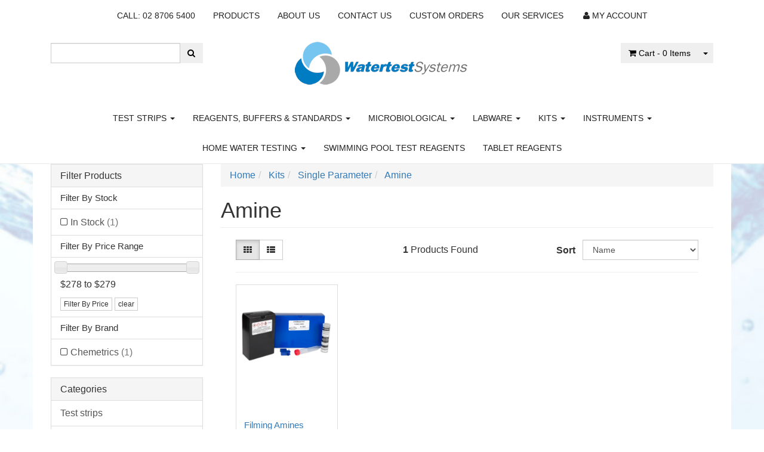

--- FILE ---
content_type: text/html; charset=utf-8
request_url: https://www.watertestsystems.com.au/kits/single-parameter/amine/
body_size: 11432
content:
<!DOCTYPE html>
<html lang="en">
<head>
<meta http-equiv="Content-Type" content="text/html; charset=utf-8"/>
<meta name="keywords" content="Kits Single Parameter Amine"/>
<meta name="description" content="Amine - Kits Single Parameter Amine"/>
<meta name="viewport" content="width=device-width, initial-scale=1.0, user-scalable=0"/>
<meta property="og:image" content="/assets/website_logo.png"/>
<meta property="og:title" content="Kits Single Parameter Amine"/>
<meta property="og:site_name" content=" "/>
<meta property="og:type" content="website"/>
<meta property="og:url" content="https://www.watertestsystems.com.auhttps://www.watertestsystems.com.au/kits/single-parameter/amine/"/>
<meta property="og:description" content="Amine - Kits Single Parameter Amine"/>

<title>Kits Single Parameter Amine</title>
<link rel="canonical" href="https://www.watertestsystems.com.au/kits/single-parameter/amine/"/>
<link rel="shortcut icon" href="https://www.watertestsystems.com.au/assets/favicon_logo.png"/>
<link class="theme-selector" rel="stylesheet" type="text/css" href="/assets/themes/country/css/app.css?1716167710" media="all"/>
<link rel="stylesheet" type="text/css" href="/assets/themes/country/css/style.css?1716167710" media="all"/>
<link rel="stylesheet" type="text/css" href="https://maxcdn.bootstrapcdn.com/font-awesome/4.3.0/css/font-awesome.min.css" media="all"/>
<link rel="stylesheet" type="text/css" href="https://cdn.neto.com.au/assets/neto-cdn/jquery_ui/1.11.1/css/custom-theme/jquery-ui-1.8.18.custom.css" media="all"/>
<link rel="stylesheet" type="text/css" href="https://cdn.neto.com.au/assets/neto-cdn/fancybox/2.1.5/jquery.fancybox.css" media="all"/>
<!--[if lte IE 8]>
	<script type="text/javascript" src="https://cdn.neto.com.au/assets/neto-cdn/html5shiv/3.7.0/html5shiv.js"></script>
	<script type="text/javascript" src="https://cdn.neto.com.au/assets/neto-cdn/respond.js/1.3.0/respond.min.js"></script>
<![endif]-->
<!-- Begin: Script 101 -->
<!-- Google Analytics -->
<script>
(function(i,s,o,g,r,a,m){i['GoogleAnalyticsObject']=r;i[r]=i[r]||function(){
(i[r].q=i[r].q||[]).push(arguments)},i[r].l=1*new Date();a=s.createElement(o),
m=s.getElementsByTagName(o)[0];a.async=1;a.src=g;m.parentNode.insertBefore(a,m)
})(window,document,'script','//www.google-analytics.com/analytics.js','ga');
ga('create', 'UA-668828-3', 'auto');
</script>
<!-- End Google Analytics -->
<!-- End: Script 101 -->
<!-- Begin: Script 103 -->
<!-- Google Tag Manager -->
<script>(function(w,d,s,l,i){w[l]=w[l]||[];w[l].push({'gtm.start':
new Date().getTime(),event:'gtm.js'});var f=d.getElementsByTagName(s)[0],
j=d.createElement(s),dl=l!='dataLayer'?'&l='+l:'';j.async=true;j.src=
'https://www.googletagmanager.com/gtm.js?id='+i+dl;f.parentNode.insertBefore(j,f);
})(window,document,'script','dataLayer','GTM-M9JCVB2');</script>
<!-- End Google Tag Manager -->

<!-- End: Script 103 -->

</head>
<body id="n_category" class="n_country">
    <!-- Header Announcement -->
<div class="wrapper-header">
	<div class="container">
		<div class="row row-padded visible-xs">
			<div class="col-xs-12 text-center">
				<a href="https://www.watertestsystems.com.au" title="Watertest Systems">
					<img class="logo" src="/assets/website_logo.png" alt="Watertest Systems"/>
				</a>
			</div>
		</div>
		<div class="row">
			<div class="col-xs-12">
				<div class="navbar navbar-default navbar-small">
					<div class="navbar-header">
						<ul class="navigation-list list-inline visible-xs nMobileNav">
							<li><a href="#" class="nToggleMenu" data-target=".navbar-responsive-collapse"><span class="icon"><i class="fa fa-bars"></i></span><br>
							Menu</a></li>
							<li><a href="/products"><span class="icon"><i class="fa fa-gift"></i></span><br>
							Shop</a></li>
							<li><a href="https://www.watertestsystems.com.au/_mycart?tkn=cart&ts=1768672605247527"><span class="icon"><i class="fa fa-shopping-cart"></i></span><br>
							Cart (<span rel="a2c_item_count">0</span>)</a></li>
							<li><a href="/_myacct/"><span class="icon"><i class="fa fa-user"></i></span><br>
							Account</a></li>
						</ul>
					</div>
					<div class="navbar-collapse collapse navbar-responsive-collapse">
						<ul class="nav navbar-nav">
							<li class=""> <a href="tel:0287065400" >CALL: 02 8706 5400 </a>
											</li><li class=""> <a href="/products/" >Products </a>
											</li><li class=""> <a href="/about-us/" >About Us </a>
											</li><li class=""> <a href="/contact-us/" >Contact Us </a>
											</li><li class=""> <a href="/custom-orders/" >Custom Orders </a>
											</li><li class=""> <a href="/our-services/" >Our Services </a>
											</li>
							<li class="lv1-li "> <a href="https://www.watertestsystems.com.au/_myacct"><i class="fa fa-user"></i> <span class="visible-lg visible-inline-lg">My&nbsp;Account</span></a></li>
						</ul>
					</div>
				</div>
			</div>
		</div>
		<div class="row row-padded">
			<div class="col-xs-12 col-sm-3">
				<div class="header-search">
					<form name="productsearch" method="get" action="/">
						<input type="hidden" name="rf" value="kw"/>
						<div class="input-group">
							<input class="form-control ajax_search" value="" id="name_search" autocomplete="off" name="kw" type="text"/>
							<span class="input-group-btn">
								<button type="submit" value="Search" class="btn btn-default"><i class="fa fa-search"></i></button>
							</span>
						</div>
					</form>
				</div>
			</div>
			<div class="hidden-xs col-xs-12 col-sm-6 text-center wrapper-logo">
				<a href="https://www.watertestsystems.com.au" title="Watertest Systems">
					<img class="logo" src="/assets/website_logo.png" alt="Watertest Systems"/>
				</a>
			</div>
			<div class="hidden-xs col-sm-3 text-right">
				<div id="header-cart" class="btn-group">
					<a href="https://www.watertestsystems.com.au/_mycart?tkn=cart&ts=1768672605364482" class="btn btn-default" id="cartcontentsheader">
						<i class="fa fa-shopping-cart"></i> <span class="visible-lg visible-inline-lg">Cart</span> - <span rel="a2c_item_count">0</span> Items
					</a>
					<a href="#" class="btn btn-default dropdown-toggle" data-toggle="dropdown"><span class="caret"></span></a>
					<ul class="dropdown-menu">
						<li class="box" id="neto-dropdown">
							<div class="body padding" id="cartcontents"></div>
							<div class="footer"></div>
						</li>
					</ul>
				</div>
			</div>
		</div>
		<div class="row hidden-xs">
			<div class="col-xs-12">
				<div class="navbar navbar-default navbar-secondary">
					<div class="navbar-collapse collapse navbar-responsive-collapse">
						<ul class="nav navbar-nav">
								<li class="dropdown dropdown-hover"> <a href="https://www.watertestsystems.com.au/test-strips" class="dropdown-toggle">Test strips <span class="caret"></span></a>
											<ul class="dropdown-menu">
													<li class=""> <a href="https://www.watertestsystems.com.au/sensafe/" class="nuhover dropdown-toggle">sensafe</a>
											</li>
												</ul>
											</li><li class="dropdown dropdown-hover"> <a href="https://www.watertestsystems.com.au/reagents-buffers-standards/" class="dropdown-toggle">Reagents, Buffers & Standards <span class="caret"></span></a>
											<ul class="dropdown-menu">
													<li class="dropdown dropdown-hover"> <a href="https://www.watertestsystems.com.au/reagents-buffers-standards/a-g/" class="nuhover dropdown-toggle">A-G</a>
											<ul class="dropdown-menu dropdown-menu-horizontal">
													<li class=""> <a href="https://www.watertestsystems.com.au/reagents-buffers-standards/a-g/acetate-buffer/">Acetate Buffer</a>
											</li><li class=""> <a href="https://www.watertestsystems.com.au/reagents-buffers-standards/a-g/acidity/">Acidity</a>
											</li><li class=""> <a href="https://www.watertestsystems.com.au/reagents-buffers-standards/a-g/alkalinity/">Alkalinity</a>
											</li><li class=""> <a href="https://www.watertestsystems.com.au/reagents-buffers-standards/a-g/amino-acid/">Amino Acid</a>
											</li><li class=""> <a href="https://www.watertestsystems.com.au/reagents-buffers-standards/a-g/ammonia/">Ammonia</a>
											</li><li class=""> <a href="https://www.watertestsystems.com.au/reagents-buffers-standards/a-g/ammonium-thiocyanate/">Ammonium Thiocyanate</a>
											</li><li class=""> <a href="https://www.watertestsystems.com.au/reagents-buffers-standards/a-g/anionics/">Anionics</a>
											</li><li class=""> <a href="https://www.watertestsystems.com.au/reagents-buffers-standards/a-g/bromothymol-blue/">Bromothymol Blue</a>
											</li><li class=""> <a href="https://www.watertestsystems.com.au/reagents-buffers-standards/a-g/buffer-solution/">Buffer Solution</a>
											</li><li class=""> <a href="https://www.watertestsystems.com.au/reagents-buffers-standards/a-g/calcium/">Calcium </a>
											</li><li class=""> <a href="https://www.watertestsystems.com.au/reagents-buffers-standards/a-g/chelant/">Chelant</a>
											</li><li class=""> <a href="https://www.watertestsystems.com.au/reagents-buffers-standards/a-g/chloride/">Chloride</a>
											</li><li class=""> <a href="https://www.watertestsystems.com.au/reagents-buffers-standards/a-g/chlorine/">Chlorine</a>
											</li><li class=""> <a href="https://www.watertestsystems.com.au/reagents-buffers-standards/a-g/cod/">COD</a>
											</li><li class=""> <a href="https://www.watertestsystems.com.au/reagents-buffers-standards/a-g/conductivity/">Conductivity</a>
											</li><li class=""> <a href="https://www.watertestsystems.com.au/reagents-buffers-standards/a-g/copper/">Copper</a>
											</li><li class=""> <a href="https://www.watertestsystems.com.au/reagents-buffers-standards/a-g/deha/">DEHA</a>
											</li><li class=""> <a href="https://www.watertestsystems.com.au/reagents-buffers-standards/a-g/dissolved-oxygen/">Dissolved Oxygen</a>
											</li><li class=""> <a href="https://www.watertestsystems.com.au/reagents-buffers-standards/a-g/edta/">EDTA</a>
											</li><li class=""> <a href="https://www.watertestsystems.com.au/reagents-buffers-standards/a-g/fluoride/">Fluoride</a>
											</li><li class=""> <a href="https://www.watertestsystems.com.au/reagents-buffers-standards/a-g/glycine/">Glycine</a>
											</li>
												</ul>
											</li><li class="dropdown dropdown-hover"> <a href="https://www.watertestsystems.com.au/reagents-buffers-standards/h-m/" class="nuhover dropdown-toggle">H-M</a>
											<ul class="dropdown-menu dropdown-menu-horizontal">
													<li class=""> <a href="https://www.watertestsystems.com.au/reagents-buffers-standards/h-m/hardness/">Hardness</a>
											</li><li class=""> <a href="https://www.watertestsystems.com.au/reagents-buffers-standards/h-m/hydrochloric-acid/">Hydrochloric Acid</a>
											</li><li class=""> <a href="https://www.watertestsystems.com.au/reagents-buffers-standards/h-m/hydrogen-peroxide/">Hydrogen Peroxide</a>
											</li><li class=""> <a href="https://www.watertestsystems.com.au/reagents-buffers-standards/h-m/ionic-differentiation/">Ionic differentiation</a>
											</li><li class=""> <a href="https://www.watertestsystems.com.au/reagents-buffers-standards/h-m/iron/">Iron</a>
											</li><li class=""> <a href="https://www.watertestsystems.com.au/reagents-buffers-standards/h-m/molybdate/">Molybdate</a>
											</li>
												</ul>
											</li><li class="dropdown dropdown-hover"> <a href="https://www.watertestsystems.com.au/reagents-buffers-standards/n-s/" class="nuhover dropdown-toggle">N-S</a>
											<ul class="dropdown-menu dropdown-menu-horizontal">
													<li class=""> <a href="https://www.watertestsystems.com.au/reagents-buffers-standards/n-s/neutraliser/">Neutraliser</a>
											</li><li class=""> <a href="https://www.watertestsystems.com.au/reagents-buffers-standards/n-s/nitrate/">Nitrate</a>
											</li><li class=""> <a href="https://www.watertestsystems.com.au/reagents-buffers-standards/n-s/nitrite/">Nitrite</a>
											</li><li class=""> <a href="https://www.watertestsystems.com.au/reagents-buffers-standards/n-s/nitrogen/">Nitrogen</a>
											</li><li class=""> <a href="https://www.watertestsystems.com.au/reagents-buffers-standards/n-s/opca/">OPCA</a>
											</li><li class=""> <a href="https://www.watertestsystems.com.au/reagents-buffers-standards/n-s/orp/">ORP</a>
											</li><li class=""> <a href="https://www.watertestsystems.com.au/reagents-buffers-solutions/n-s/ph/">pH</a>
											</li><li class=""> <a href="https://www.watertestsystems.com.au/reagents-buffers-standards/n-s/phenol-red/">Phenol Red</a>
											</li><li class=""> <a href="https://www.watertestsystems.com.au/reagents-buffers-standards/n-s/phenylarine/">Phenylarine</a>
											</li><li class=""> <a href="https://www.watertestsystems.com.au/reagents-buffers-standards/n-s/phosphonate/">Phosphonate</a>
											</li><li class=""> <a href="https://www.watertestsystems.com.au/reagents-buffers-standards/n-s/phosphorus/">Phosphorus (Ortho, Phosphate)</a>
											</li><li class=""> <a href="https://www.watertestsystems.com.au/reagents-buffers-standards/n-s/potassium/">Potassium</a>
											</li><li class=""> <a href="https://www.watertestsystems.com.au/reagents-buffers-standards/n-s/qac/">QAC</a>
											</li><li class=""> <a href="https://www.watertestsystems.com.au/reagents-buffers-standards/n-s/raw-water/">Raw water</a>
											</li><li class=""> <a href="https://www.watertestsystems.com.au/reagents-buffers-standards/n-s/silica/">Silica</a>
											</li><li class=""> <a href="https://www.watertestsystems.com.au/reagents-buffers-standards/n-s/sulphate/">Sulphate</a>
											</li><li class=""> <a href="https://www.watertestsystems.com.au/reagents-buffers-standards/n-s/sulphide/">Sulphide</a>
											</li><li class=""> <a href="https://www.watertestsystems.com.au/reagents-buffers-standards/n-s/sulphite/">Sulphite</a>
											</li><li class=""> <a href="https://www.watertestsystems.com.au/reagents-buffers-standards/n-s/sulphuric-acid/">Sulphuric Acid</a>
											</li>
												</ul>
											</li><li class="dropdown dropdown-hover"> <a href="https://www.watertestsystems.com.au/reagents-buffers-standards/t-z/" class="nuhover dropdown-toggle">T-Z</a>
											<ul class="dropdown-menu dropdown-menu-horizontal">
													<li class=""> <a href="https://www.watertestsystems.com.au/reagents-buffers-standards/t-z/tannin/">Tannin</a>
											</li><li class=""> <a href="https://www.watertestsystems.com.au/reagents-buffers-standards/t-z/tds/">TDS</a>
											</li><li class=""> <a href="https://www.watertestsystems.com.au/reagents-buffers-standards/t-z/zinc/">Zinc</a>
											</li>
												</ul>
											</li>
												</ul>
											</li><li class="dropdown dropdown-hover"> <a href="https://www.watertestsystems.com.au/microbiological/" class="dropdown-toggle">Microbiological <span class="caret"></span></a>
											<ul class="dropdown-menu">
													<li class=""> <a href="https://www.watertestsystems.com.au/microbiological/dipslides/" class="nuhover dropdown-toggle">Dipslides</a>
											</li>
												</ul>
											</li><li class="dropdown dropdown-hover"> <a href="https://www.watertestsystems.com.au/labware/" class="dropdown-toggle">Labware <span class="caret"></span></a>
											<ul class="dropdown-menu">
													<li class="dropdown dropdown-hover"> <a href="https://www.watertestsystems.com.au/labware/apparatus/" class="nuhover dropdown-toggle">Apparatus</a>
											<ul class="dropdown-menu dropdown-menu-horizontal">
													<li class=""> <a href="https://www.watertestsystems.com.au/labware/apparatus/brushes/">Brushes</a>
											</li>
												</ul>
											</li><li class="dropdown dropdown-hover"> <a href="https://www.watertestsystems.com.au/labware/glassware-plasticware/" class="nuhover dropdown-toggle">Glassware & Plasticware</a>
											<ul class="dropdown-menu dropdown-menu-horizontal">
													<li class=""> <a href="https://www.watertestsystems.com.au/labware/glassware-plasticware/beakers/">Beakers</a>
											</li><li class=""> <a href="https://www.watertestsystems.com.au/labware/glassware-plasticware/bottles/">Bottles</a>
											</li><li class=""> <a href="https://www.watertestsystems.com.au/labware/glassware-plasticware/cells/">Cells</a>
											</li><li class=""> <a href="https://www.watertestsystems.com.au/labware/glassware-plasticware/cylinders/">Cylinders</a>
											</li><li class=""> <a href="https://www.watertestsystems.com.au/labware/glassware-plasticware/flasks/">Flasks</a>
											</li><li class=""> <a href="https://www.watertestsystems.com.au/labware/glassware-plasticware/jugs/">Jugs</a>
											</li><li class=""> <a href="https://www.watertestsystems.com.au/labware/glassware-plasticware/spoons-crushers/">Spoons & Crushers</a>
											</li><li class=""> <a href="https://www.watertestsystems.com.au/labware/glassware-plasticware/tubes/">Tubes</a>
											</li>
												</ul>
											</li><li class="dropdown dropdown-hover"> <a href="https://www.watertestsystems.com.au/labware/lab-consumables/" class="nuhover dropdown-toggle">Lab Consumables</a>
											<ul class="dropdown-menu dropdown-menu-horizontal">
													<li class=""> <a href="https://www.watertestsystems.com.au/labware/lab-consumables/filters/">Filters</a>
											</li><li class=""> <a href="https://www.watertestsystems.com.au/labware/lab-consumables/pipettes/">Pipettes </a>
											</li><li class=""> <a href="https://www.watertestsystems.com.au/labware/lab-consumables/syringes/">Syringes</a>
											</li>
												</ul>
											</li><li class="dropdown dropdown-hover"> <a href="https://www.watertestsystems.com.au/labware/safety-equipment-ppe/" class="nuhover dropdown-toggle">Safety Equipment & PPE</a>
											<ul class="dropdown-menu dropdown-menu-horizontal">
													<li class=""> <a href="https://www.watertestsystems.com.au/labware/safety-equipment-ppe/bottle-caps/">Bottle Caps & Stoppers</a>
											</li><li class=""> <a href="https://www.watertestsystems.com.au/labware/safety-equipment-ppe/gloves/">Gloves</a>
											</li>
												</ul>
											</li>
												</ul>
											</li><li class="dropdown dropdown-hover"> <a href="https://www.watertestsystems.com.au/kits/" class="dropdown-toggle">Kits <span class="caret"></span></a>
											<ul class="dropdown-menu">
													<li class="dropdown dropdown-hover"> <a href="https://www.watertestsystems.com.au/kits/single-parameter/" class="nuhover dropdown-toggle">Single Parameter</a>
											<ul class="dropdown-menu dropdown-menu-horizontal">
													<li class=""> <a href="https://www.watertestsystems.com.au/kits/single-parameter/acidity/">Acidity</a>
											</li><li class=""> <a href="https://www.watertestsystems.com.au/kits/single-parameter/alkalinity/">Alkalinity</a>
											</li><li class=""> <a href="https://www.watertestsystems.com.au/kits/single-parameter/aluminum/">Aluminum</a>
											</li><li class=""> <a href="https://www.watertestsystems.com.au/kits/single-parameter/amine/">Amine</a>
											</li><li class=""> <a href="https://www.watertestsystems.com.au/kits/single-parameter/ammonia/">Ammonia</a>
											</li><li class=""> <a href="https://www.watertestsystems.com.au/kits/single-parameter/arsenic/">Arsenic</a>
											</li><li class=""> <a href="https://www.watertestsystems.com.au/kits/single-parameter/bromine/">Bromine</a>
											</li><li class=""> <a href="https://www.watertestsystems.com.au/kits/single-parameter/calcium/">Calcium</a>
											</li><li class=""> <a href="https://www.watertestsystems.com.au/kits/single-parameter/carbohydrazide/">Carbohydrazide</a>
											</li><li class=""> <a href="https://www.watertestsystems.com.au/kits/single-parameter/carbon-dioxide/">Carbon Dioxide</a>
											</li><li class=""> <a href="https://www.watertestsystems.com.au/kits/single-parameter/chloride/">Chloride</a>
											</li><li class=""> <a href="https://www.watertestsystems.com.au/kits/single-parameter/chlorine/">Chlorine</a>
											</li><li class=""> <a href="https://www.watertestsystems.com.au/kits/single-parameter/chlorine-dioxide/">Chlorine Dioxide</a>
											</li><li class=""> <a href="https://www.watertestsystems.com.au/kits/single-parameter/chromate/">Chromate</a>
											</li><li class=""> <a href="https://www.watertestsystems.com.au/kits/single-parameter/cod/">COD</a>
											</li><li class=""> <a href="https://www.watertestsystems.com.au/kits/single-parameter/copper/">Copper</a>
											</li><li class=""> <a href="https://www.watertestsystems.com.au/kits/single-parameter/cyanide/">Cyanide</a>
											</li><li class=""> <a href="https://www.watertestsystems.com.au/kits/single-parameter/deha/">DEHA</a>
											</li><li class=""> <a href="https://www.watertestsystems.com.au/kits/single-parameter/detergents/">Detergents</a>
											</li><li class=""> <a href="https://www.watertestsystems.com.au/kits/single-parameter/dissolved-oxygen/">Dissolved Oxygen</a>
											</li><li class=""> <a href="https://www.watertestsystems.com.au/kits/single-parameter/formaldehyde/">Formaldehyde</a>
											</li><li class=""> <a href="https://www.watertestsystems.com.au/kits/single-parameter/glycol/">Glycol</a>
											</li><li class=""> <a href="https://www.watertestsystems.com.au/kits/single-parameter/hardness/">Hardness</a>
											</li><li class=""> <a href="https://www.watertestsystems.com.au/kits/single-parameter/hydrazine/">Hydrazine</a>
											</li><li class=""> <a href="https://www.watertestsystems.com.au/kits/single-parameter/hydrogen-peroxide/">Hydrogen Peroxide</a>
											</li><li class=""> <a href="https://www.watertestsystems.com.au/kits/single-parameter/iron/">Iron</a>
											</li><li class=""> <a href="https://www.watertestsystems.com.au/kits/single-parameter/legionella/">Legionella</a>
											</li><li class=""> <a href="https://www.watertestsystems.com.au/kits/single-parameter/manganese/">Manganese</a>
											</li><li class=""> <a href="https://www.watertestsystems.com.au/kits/single-parameter/mbt/">MBT</a>
											</li><li class=""> <a href="https://www.watertestsystems.com.au/kits/single-parameter/molybdate/">Molybdate</a>
											</li><li class=""> <a href="https://www.watertestsystems.com.au/kits/single-parameter/nitrate/">Nitrate</a>
											</li><li class=""> <a href="https://www.watertestsystems.com.au/kits/single-parameter/nitrite/">Nitrite</a>
											</li><li class=""> <a href="https://www.watertestsystems.com.au/kits/single-parameter/ozone/">Ozone</a>
											</li><li class=""> <a href="https://www.watertestsystems.com.au/kits/single-parameter/peracetic-acid/">Peracetic Acid</a>
											</li><li class=""> <a href="https://www.watertestsystems.com.au/kits/single-parameter/persulfate/">Persulfate</a>
											</li><li class=""> <a href="https://www.watertestsystems.com.au/kits/single-parameter/phenols/">Phenols</a>
											</li><li class=""> <a href="https://www.watertestsystems.com.au/kits/single-parameter/phosphonate/">Phosphonate</a>
											</li><li class=""> <a href="https://www.watertestsystems.com.au/kits/single-parameter/phosphorus-ortho-phosphate/">Phosphorus (Ortho, Phosphate)</a>
											</li><li class=""> <a href="https://www.watertestsystems.com.au/kits/single-parameter/qac/">QAC</a>
											</li><li class=""> <a href="https://www.watertestsystems.com.au/kits/single-parameter/raw-water/">Raw Water</a>
											</li><li class=""> <a href="https://www.watertestsystems.com.au/kits/single-parameter/silica/">Silica</a>
											</li><li class=""> <a href="https://www.watertestsystems.com.au/kits/single-parameter/sulfide/">Sulfide</a>
											</li><li class=""> <a href="https://www.watertestsystems.com.au/kits/single-parameter/sulphate/">Sulphate</a>
											</li><li class=""> <a href="https://www.watertestsystems.com.au/kits/single-parameter/sulphite/">Sulphite</a>
											</li><li class=""> <a href="https://www.watertestsystems.com.au/kits/single-parameter/tannin/">Tannin</a>
											</li><li class=""> <a href="https://www.watertestsystems.com.au/kits/single-parameter/thiosulfate/">Thiosulfate</a>
											</li><li class=""> <a href="https://www.watertestsystems.com.au/kits/single-parameter/zinc/">Zinc</a>
											</li><li class=""> <a href="https://www.watertestsystems.com.au/acid-capacity/">Acid capacity</a>
											</li><li class=""> <a href="https://www.watertestsystems.com.au/lead/">Lead</a>
											</li><li class=""> <a href="https://www.watertestsystems.com.au/kits/single-parameter/mercury/">Mercury</a>
											</li><li class=""> <a href="https://www.watertestsystems.com.au/kits/single-parameter/ph/">pH</a>
											</li><li class=""> <a href="https://www.watertestsystems.com.au/kits/single-parameter/phosphate/">Phosphate</a>
											</li><li class=""> <a href="https://www.watertestsystems.com.au/kits/single-parameter/sodium-hypochlorite/">Sodium Hypochlorite</a>
											</li><li class=""> <a href="https://www.watertestsystems.com.au/kits/single-parameter/turbidity/">Turbidity</a>
											</li>
												</ul>
											</li><li class=""> <a href="https://www.watertestsystems.com.au/kits/accessories/" class="nuhover dropdown-toggle">Accessories</a>
											</li><li class="dropdown dropdown-hover"> <a href="https://www.watertestsystems.com.au/kits/chemetrics-comparators/" class="nuhover dropdown-toggle">Chemetrics Comparators</a>
											<ul class="dropdown-menu dropdown-menu-horizontal">
													<li class=""> <a href="https://www.watertestsystems.com.au/kits/chemetrics-comparators/amine/">Amine</a>
											</li><li class=""> <a href="https://www.watertestsystems.com.au/kits/chemetrics-comparators/ammonia/">Ammonia</a>
											</li><li class=""> <a href="https://www.watertestsystems.com.au/kits/chemetrics-comparators/bromine/">Bromine</a>
											</li><li class=""> <a href="https://www.watertestsystems.com.au/kits/chemetrics-comparators/carbohydrazide/">Carbohydrazide</a>
											</li><li class=""> <a href="https://www.watertestsystems.com.au/kits/chemetrics-comparators/chlorine/">Chlorine</a>
											</li><li class=""> <a href="https://www.watertestsystems.com.au/kits/chemetrics-comparators/chromate/">Chromate</a>
											</li><li class=""> <a href="https://www.watertestsystems.com.au/kits/chemetrics-comparators/copper/">Copper</a>
											</li><li class=""> <a href="https://www.watertestsystems.com.au/kits/chemetrics-comparators/cyanide/">Cyanide</a>
											</li><li class=""> <a href="https://www.watertestsystems.com.au/kits/chemetrics-comparators/deha/">DEHA</a>
											</li><li class=""> <a href="https://www.watertestsystems.com.au/kits/chemetrics-comparators/detergents/">Detergents</a>
											</li><li class=""> <a href="https://www.watertestsystems.com.au/kits/chemetrics-comparators/dissolved-oxygen/">Dissolved Oxygen</a>
											</li><li class=""> <a href="https://www.watertestsystems.com.au/kits/chemetrics-comparators/formaldehyde/">Formaldehyde</a>
											</li><li class=""> <a href="https://www.watertestsystems.com.au/kits/chemetrics-comparators/glycol/">Glycol</a>
											</li><li class=""> <a href="https://www.watertestsystems.com.au/kits/chemetrics-comparators/hydrazine/">Hydrazine</a>
											</li><li class=""> <a href="https://www.watertestsystems.com.au/kits/chemetrics-comparators/hydrogen-peroxide/">Hydrogen Peroxide</a>
											</li><li class=""> <a href="https://www.watertestsystems.com.au/kits/chemetrics-comparators/iron/">Iron</a>
											</li><li class=""> <a href="https://www.watertestsystems.com.au/kits/chemetrics-comparators/manganese/">Manganese</a>
											</li><li class=""> <a href="https://www.watertestsystems.com.au/kits/chemetrics-comparators/molybdate/">Molybdate</a>
											</li><li class=""> <a href="https://www.watertestsystems.com.au/kits/chemetrics-comparators/nitrate/">Nitrate</a>
											</li><li class=""> <a href="https://www.watertestsystems.com.au/kits/chemetrics-comparators/nitrite/">Nitrite</a>
											</li><li class=""> <a href="https://www.watertestsystems.com.au/kits/chemetrics-comparators/ozone/">Ozone</a>
											</li><li class=""> <a href="https://www.watertestsystems.com.au/kits/chemetrics-comparators/peracetic-acid/">Peracetic Acid</a>
											</li><li class=""> <a href="https://www.watertestsystems.com.au/kits/chemetrics-comparators/persulfate/">Persulfate</a>
											</li><li class=""> <a href="https://www.watertestsystems.com.au/kits/chemetrics-comparators/phenols/">Phenols</a>
											</li><li class=""> <a href="https://www.watertestsystems.com.au/kits/chemetrics-comparators/phosphorus-ortho-phosphate/">Phosphorus (Ortho, Phosphate)</a>
											</li><li class=""> <a href="https://www.watertestsystems.com.au/kits/chemetrics-comparators/silica/">Silica</a>
											</li><li class=""> <a href="https://www.watertestsystems.com.au/kits/chemetrics-comparators/sulfide/">Sulfide</a>
											</li>
												</ul>
											</li><li class=""> <a href="https://www.watertestsystems.com.au/kits/multi-parameter/" class="nuhover dropdown-toggle">Multi Parameter</a>
											</li><li class="dropdown dropdown-hover"> <a href="https://www.watertestsystems.com.au/kits/refills/" class="nuhover dropdown-toggle">Refills</a>
											<ul class="dropdown-menu dropdown-menu-horizontal">
													<li class=""> <a href="https://www.watertestsystems.com.au/kits/refills/acidity/">Acidity</a>
											</li><li class=""> <a href="https://www.watertestsystems.com.au/kits/refills/alkalinity/">Alkalinity</a>
											</li><li class=""> <a href="https://www.watertestsystems.com.au/kits/refills/aluminum/">Aluminum</a>
											</li><li class=""> <a href="https://www.watertestsystems.com.au/kits/refills/amine/">Amine</a>
											</li><li class=""> <a href="https://www.watertestsystems.com.au/kits/refills/ammonia/">Ammonia</a>
											</li><li class=""> <a href="https://www.watertestsystems.com.au/kits/refills/arsenic/">Arsenic</a>
											</li><li class=""> <a href="https://www.watertestsystems.com.au/kits/refills/bromine/">Bromine</a>
											</li><li class=""> <a href="https://www.watertestsystems.com.au/kits/refills/calcium/">Calcium</a>
											</li><li class=""> <a href="https://www.watertestsystems.com.au/kits/refills/carbohydrazide/">Carbohydrazide</a>
											</li><li class=""> <a href="https://www.watertestsystems.com.au/kits/refills/carbon-dioxide/">Carbon Dioxide</a>
											</li><li class=""> <a href="https://www.watertestsystems.com.au/kits/refills/chloride/">Chloride</a>
											</li><li class=""> <a href="https://www.watertestsystems.com.au/kits/refills/chlorine/">Chlorine</a>
											</li><li class=""> <a href="https://www.watertestsystems.com.au/kits/refills/chlorine-dioxide/">Chlorine Dioxide</a>
											</li><li class=""> <a href="https://www.watertestsystems.com.au/kits/refills/chromate/">Chromate</a>
											</li><li class=""> <a href="https://www.watertestsystems.com.au/kits/refills/copper/">Copper</a>
											</li><li class=""> <a href="https://www.watertestsystems.com.au/kits/refills/cyanide/">Cyanide</a>
											</li><li class=""> <a href="https://www.watertestsystems.com.au/kits/refills/deha/">DEHA</a>
											</li><li class=""> <a href="https://www.watertestsystems.com.au/kits/refills/detergents/">Detergents</a>
											</li><li class=""> <a href="https://www.watertestsystems.com.au/kits/refills/dissolved-oxygen/">Dissolved Oxygen</a>
											</li><li class=""> <a href="https://www.watertestsystems.com.au/kits/refills/formaldehyde/">Formaldehyde</a>
											</li><li class=""> <a href="https://www.watertestsystems.com.au/kits/refills/glycol/">Glycol</a>
											</li><li class=""> <a href="https://www.watertestsystems.com.au/kits/refills/hardness/">Hardness</a>
											</li><li class=""> <a href="https://www.watertestsystems.com.au/kits/refills/hydrazine/">Hydrazine</a>
											</li><li class=""> <a href="https://www.watertestsystems.com.au/kits/refills/hydrogen-peroxide/">Hydrogen Peroxide</a>
											</li><li class=""> <a href="https://www.watertestsystems.com.au/kits/refills/iron/">Iron</a>
											</li><li class=""> <a href="https://www.watertestsystems.com.au/kits/refills/manganese/">Manganese</a>
											</li><li class=""> <a href="https://www.watertestsystems.com.au/kits/refills/molybdate/">Molybdate</a>
											</li><li class=""> <a href="https://www.watertestsystems.com.au/kits/refills/nitrate/">Nitrate</a>
											</li><li class=""> <a href="https://www.watertestsystems.com.au/kits/refills/nitrite/">Nitrite</a>
											</li><li class=""> <a href="https://www.watertestsystems.com.au/kits/refills/ozone/">Ozone</a>
											</li><li class=""> <a href="https://www.watertestsystems.com.au/kits/refills/peracetic-acid/">Peracetic Acid</a>
											</li><li class=""> <a href="https://www.watertestsystems.com.au/kits/refills/persulfate/">Persulfate</a>
											</li><li class=""> <a href="https://www.watertestsystems.com.au/kits/refills/phenols/">Phenols</a>
											</li><li class=""> <a href="https://www.watertestsystems.com.au/kits/refills/phosphonate/">Phosphonate</a>
											</li><li class=""> <a href="https://www.watertestsystems.com.au/kits/refills/phosphorus-ortho-phosphate/">Phosphorus (Ortho, Phosphate)</a>
											</li><li class=""> <a href="https://www.watertestsystems.com.au/kits/refills/silica/">Silica</a>
											</li><li class=""> <a href="https://www.watertestsystems.com.au/kits/refills/sulfide/">Sulfide</a>
											</li><li class=""> <a href="https://www.watertestsystems.com.au/kits/refills/sulphate/">Sulphate</a>
											</li><li class=""> <a href="https://www.watertestsystems.com.au/kits/refills/sulphite/">Sulphite</a>
											</li>
												</ul>
											</li>
												</ul>
											</li><li class="dropdown dropdown-hover"> <a href="https://www.watertestsystems.com.au/instruments/" class="dropdown-toggle">Instruments <span class="caret"></span></a>
											<ul class="dropdown-menu">
													<li class=""> <a href="https://www.watertestsystems.com.au/instruments/comparators-and-colour-discs/" class="nuhover dropdown-toggle">Comparators and Colour Discs </a>
											</li><li class=""> <a href="https://www.watertestsystems.com.au/pocket-meter-standards-buffers/" class="nuhover dropdown-toggle">Meter Standards & Buffers</a>
											</li><li class=""> <a href="https://www.watertestsystems.com.au/instruments/meters-probes/" class="nuhover dropdown-toggle">Meters & Probes</a>
											</li><li class=""> <a href="https://www.watertestsystems.com.au/instruments/pocket-meters/" class="nuhover dropdown-toggle">Pocket Meters</a>
											</li><li class=""> <a href="https://www.watertestsystems.com.au/instruments/titrators/" class="nuhover dropdown-toggle">Titrators</a>
											</li><li class=""> <a href="https://www.watertestsystems.com.au/instruments/uv-lamps/" class="nuhover dropdown-toggle">UV Lamps</a>
											</li>
												</ul>
											</li><li class="dropdown dropdown-hover"> <a href="https://www.watertestsystems.com.au/home-water-testing/" class="dropdown-toggle">Home Water Testing <span class="caret"></span></a>
											<ul class="dropdown-menu">
													<li class=""> <a href="https://www.watertestsystems.com.au/home-water-testing/drinking-water-test-kits/" class="nuhover dropdown-toggle">Drinking Water Test Kits</a>
											</li><li class="dropdown dropdown-hover"> <a href="https://www.watertestsystems.com.au/home-water-testing/test-strips/" class="nuhover dropdown-toggle">Test Strips</a>
											<ul class="dropdown-menu dropdown-menu-horizontal">
													<li class=""> <a href="https://www.watertestsystems.com.au/home-water-testing/test-strips/alkalinity/">Alkalinity</a>
											</li><li class=""> <a href="https://www.watertestsystems.com.au/home-water-testing/test-strips/bacteria/">Bacteria</a>
											</li><li class=""> <a href="https://www.watertestsystems.com.au/~-317">Chloride</a>
											</li><li class=""> <a href="https://www.watertestsystems.com.au/home-water-testing/test-strips/chlorine/">Chlorine</a>
											</li><li class=""> <a href="https://www.watertestsystems.com.au/home-water-testing/test-strips/copper/">Copper</a>
											</li><li class=""> <a href="https://www.watertestsystems.com.au/hardness/">Hardness</a>
											</li><li class=""> <a href="https://www.watertestsystems.com.au/home-water-testing/test-strips/iron/">Iron</a>
											</li><li class=""> <a href="https://www.watertestsystems.com.au/home-water-testing/test-strips/lead/">Lead</a>
											</li><li class=""> <a href="https://www.watertestsystems.com.au/home-water-testing/test-strips/mercury/">Mercury</a>
											</li><li class=""> <a href="https://www.watertestsystems.com.au/home-water-testing/test-strips/metals/">Metals</a>
											</li><li class=""> <a href="https://www.watertestsystems.com.au/home-water-testing/test-strips/nitrate/">Nitrate</a>
											</li><li class=""> <a href="https://www.watertestsystems.com.au/home-water-testing/test-strips/nitrite/">Nitrite</a>
											</li><li class=""> <a href="https://www.watertestsystems.com.au/home-water-testing/test-strips/peroxide/">Peroxide</a>
											</li><li class=""> <a href="https://www.watertestsystems.com.au/home-water-testing/test-strips/pesticide/">Pesticide</a>
											</li><li class=""> <a href="https://www.watertestsystems.com.au/home-water-testing/test-strips/ph/">pH</a>
											</li><li class=""> <a href="https://www.watertestsystems.com.au/home-water-testing/test-strips/sulphate/">Sulphate</a>
											</li>
												</ul>
											</li>
												</ul>
											</li><li class=""> <a href="https://www.watertestsystems.com.au/swimming-pool-test-reagents/" >Swimming Pool Test Reagents </a>
											</li><li class=""> <a href="https://www.watertestsystems.com.au/tablet-reagents/" >Tablet Reagents </a>
											</li>
						</ul>
					</div>
				</div>
			</div>
		</div>
	</div>
</div>
<div id="main-content" class="container" role="main">
	<div class="row"><div class="col-xs-12 col-sm-3" id="left-sidebar">
	<div class="panel panel-default">
			<div class="panel-heading panel-heading-thumbnails">
				<h3 class="panel-title">
					<a class="accordion-toggle" data-toggle="collapse" data-parent="#filters-accordion" href="#filters">Filter Products</a>
				</h3>
			</div>
			<ul id="filters" class="panel-collapse collapse list-group">
				
				
				<li class="list-group-item">
							<h4>Filter By Stock</h4>
						</li><li class="filter">
								<a href="/kits/single-parameter/amine/?rf=vn&vn=1" class="list-group-item">In Stock <span class="text-muted">(1)</span></a>
							</li>
						
					
					<li class="list-group-item hidden-sm hidden-xs"><h4>Filter By Price Range</h4></li>
							<li class="list-group-item hidden-sm hidden-xs"><p id="price-range"></p>
								<p id="price-range-text" class="price_range"></p>
								<form id="pricesearch" method="get" action="/kits/single-parameter/amine/">
									<input type="hidden" name="rf" value="pr?rf=pr">
									<input  name="pr" type="hidden" value="">
									<input type="submit" value="Filter By Price" class="btn btn-default btn-xs" />
									<a href="/kits/single-parameter/amine/?df=pr&rf=pr" class="btn btn-default btn-xs" rel="nofollow"> clear</a>
								</form>
							</li>
					<li class="list-group-item"><h4>Filter By Brand</h4></li><li class="filter">
										<a href="/kits/single-parameter/amine/?cn=282&rf=cn" class="list-group-item">Chemetrics <span class="text-muted">(1)</span></a>
									</li>
			</ul>
		</div>
	<div class="panel panel-default hidden-xs">
				<div class="panel-heading"><h3 class="panel-title">Categories</h3></div>
				<ul class="list-group"><li class="dropdown dropdown-hover"><a href="https://www.watertestsystems.com.au/test-strips" class="list-group-item dropdown-toggle">Test strips</a>
						<ul class="dropdown-menu dropdown-menu-horizontal">
								<li class="">
						<a href="https://www.watertestsystems.com.au/sensafe/">sensafe</a>
						
					</li>
							</ul>
					</li><li class="dropdown dropdown-hover"><a href="https://www.watertestsystems.com.au/reagents-buffers-standards/" class="list-group-item dropdown-toggle">Reagents, Buffers & Standards</a>
						<ul class="dropdown-menu dropdown-menu-horizontal">
								<li class="dropdown dropdown-hover">
						<a href="https://www.watertestsystems.com.au/reagents-buffers-standards/a-g/">A-G</a>
						<ul class="dropdown-menu dropdown-menu-horizontal">
								<li class="lv3-li">
						<a href="https://www.watertestsystems.com.au/reagents-buffers-standards/a-g/acetate-buffer/">Acetate Buffer</a>
					</li><li class="lv3-li">
						<a href="https://www.watertestsystems.com.au/reagents-buffers-standards/a-g/acidity/">Acidity</a>
					</li><li class="lv3-li">
						<a href="https://www.watertestsystems.com.au/reagents-buffers-standards/a-g/alkalinity/">Alkalinity</a>
					</li><li class="lv3-li">
						<a href="https://www.watertestsystems.com.au/reagents-buffers-standards/a-g/amino-acid/">Amino Acid</a>
					</li><li class="lv3-li">
						<a href="https://www.watertestsystems.com.au/reagents-buffers-standards/a-g/ammonia/">Ammonia</a>
					</li><li class="lv3-li">
						<a href="https://www.watertestsystems.com.au/reagents-buffers-standards/a-g/ammonium-thiocyanate/">Ammonium Thiocyanate</a>
					</li><li class="lv3-li">
						<a href="https://www.watertestsystems.com.au/reagents-buffers-standards/a-g/anionics/">Anionics</a>
					</li><li class="lv3-li">
						<a href="https://www.watertestsystems.com.au/reagents-buffers-standards/a-g/bromothymol-blue/">Bromothymol Blue</a>
					</li><li class="lv3-li">
						<a href="https://www.watertestsystems.com.au/reagents-buffers-standards/a-g/buffer-solution/">Buffer Solution</a>
					</li><li class="lv3-li">
						<a href="https://www.watertestsystems.com.au/reagents-buffers-standards/a-g/calcium/">Calcium </a>
					</li><li class="lv3-li">
						<a href="https://www.watertestsystems.com.au/reagents-buffers-standards/a-g/chelant/">Chelant</a>
					</li><li class="lv3-li">
						<a href="https://www.watertestsystems.com.au/reagents-buffers-standards/a-g/chloride/">Chloride</a>
					</li><li class="lv3-li">
						<a href="https://www.watertestsystems.com.au/reagents-buffers-standards/a-g/chlorine/">Chlorine</a>
					</li><li class="lv3-li">
						<a href="https://www.watertestsystems.com.au/reagents-buffers-standards/a-g/cod/">COD</a>
					</li><li class="lv3-li">
						<a href="https://www.watertestsystems.com.au/reagents-buffers-standards/a-g/conductivity/">Conductivity</a>
					</li><li class="lv3-li">
						<a href="https://www.watertestsystems.com.au/reagents-buffers-standards/a-g/copper/">Copper</a>
					</li><li class="lv3-li">
						<a href="https://www.watertestsystems.com.au/reagents-buffers-standards/a-g/deha/">DEHA</a>
					</li><li class="lv3-li">
						<a href="https://www.watertestsystems.com.au/reagents-buffers-standards/a-g/dissolved-oxygen/">Dissolved Oxygen</a>
					</li><li class="lv3-li">
						<a href="https://www.watertestsystems.com.au/reagents-buffers-standards/a-g/edta/">EDTA</a>
					</li><li class="lv3-li">
						<a href="https://www.watertestsystems.com.au/reagents-buffers-standards/a-g/fluoride/">Fluoride</a>
					</li><li class="lv3-li">
						<a href="https://www.watertestsystems.com.au/reagents-buffers-standards/a-g/glycine/">Glycine</a>
					</li>
							</ul>
					</li><li class="dropdown dropdown-hover">
						<a href="https://www.watertestsystems.com.au/reagents-buffers-standards/h-m/">H-M</a>
						<ul class="dropdown-menu dropdown-menu-horizontal">
								<li class="lv3-li">
						<a href="https://www.watertestsystems.com.au/reagents-buffers-standards/h-m/hardness/">Hardness</a>
					</li><li class="lv3-li">
						<a href="https://www.watertestsystems.com.au/reagents-buffers-standards/h-m/hydrochloric-acid/">Hydrochloric Acid</a>
					</li><li class="lv3-li">
						<a href="https://www.watertestsystems.com.au/reagents-buffers-standards/h-m/hydrogen-peroxide/">Hydrogen Peroxide</a>
					</li><li class="lv3-li">
						<a href="https://www.watertestsystems.com.au/reagents-buffers-standards/h-m/ionic-differentiation/">Ionic differentiation</a>
					</li><li class="lv3-li">
						<a href="https://www.watertestsystems.com.au/reagents-buffers-standards/h-m/iron/">Iron</a>
					</li><li class="lv3-li">
						<a href="https://www.watertestsystems.com.au/reagents-buffers-standards/h-m/molybdate/">Molybdate</a>
					</li>
							</ul>
					</li><li class="dropdown dropdown-hover">
						<a href="https://www.watertestsystems.com.au/reagents-buffers-standards/n-s/">N-S</a>
						<ul class="dropdown-menu dropdown-menu-horizontal">
								<li class="lv3-li">
						<a href="https://www.watertestsystems.com.au/reagents-buffers-standards/n-s/neutraliser/">Neutraliser</a>
					</li><li class="lv3-li">
						<a href="https://www.watertestsystems.com.au/reagents-buffers-standards/n-s/nitrate/">Nitrate</a>
					</li><li class="lv3-li">
						<a href="https://www.watertestsystems.com.au/reagents-buffers-standards/n-s/nitrite/">Nitrite</a>
					</li><li class="lv3-li">
						<a href="https://www.watertestsystems.com.au/reagents-buffers-standards/n-s/nitrogen/">Nitrogen</a>
					</li><li class="lv3-li">
						<a href="https://www.watertestsystems.com.au/reagents-buffers-standards/n-s/opca/">OPCA</a>
					</li><li class="lv3-li">
						<a href="https://www.watertestsystems.com.au/reagents-buffers-standards/n-s/orp/">ORP</a>
					</li><li class="lv3-li">
						<a href="https://www.watertestsystems.com.au/reagents-buffers-solutions/n-s/ph/">pH</a>
					</li><li class="lv3-li">
						<a href="https://www.watertestsystems.com.au/reagents-buffers-standards/n-s/phenol-red/">Phenol Red</a>
					</li><li class="lv3-li">
						<a href="https://www.watertestsystems.com.au/reagents-buffers-standards/n-s/phenylarine/">Phenylarine</a>
					</li><li class="lv3-li">
						<a href="https://www.watertestsystems.com.au/reagents-buffers-standards/n-s/phosphonate/">Phosphonate</a>
					</li><li class="lv3-li">
						<a href="https://www.watertestsystems.com.au/reagents-buffers-standards/n-s/phosphorus/">Phosphorus (Ortho, Phosphate)</a>
					</li><li class="lv3-li">
						<a href="https://www.watertestsystems.com.au/reagents-buffers-standards/n-s/potassium/">Potassium</a>
					</li><li class="lv3-li">
						<a href="https://www.watertestsystems.com.au/reagents-buffers-standards/n-s/qac/">QAC</a>
					</li><li class="lv3-li">
						<a href="https://www.watertestsystems.com.au/reagents-buffers-standards/n-s/raw-water/">Raw water</a>
					</li><li class="lv3-li">
						<a href="https://www.watertestsystems.com.au/reagents-buffers-standards/n-s/silica/">Silica</a>
					</li><li class="lv3-li">
						<a href="https://www.watertestsystems.com.au/reagents-buffers-standards/n-s/sulphate/">Sulphate</a>
					</li><li class="lv3-li">
						<a href="https://www.watertestsystems.com.au/reagents-buffers-standards/n-s/sulphide/">Sulphide</a>
					</li><li class="lv3-li">
						<a href="https://www.watertestsystems.com.au/reagents-buffers-standards/n-s/sulphite/">Sulphite</a>
					</li><li class="lv3-li">
						<a href="https://www.watertestsystems.com.au/reagents-buffers-standards/n-s/sulphuric-acid/">Sulphuric Acid</a>
					</li>
							</ul>
					</li><li class="dropdown dropdown-hover">
						<a href="https://www.watertestsystems.com.au/reagents-buffers-standards/t-z/">T-Z</a>
						<ul class="dropdown-menu dropdown-menu-horizontal">
								<li class="lv3-li">
						<a href="https://www.watertestsystems.com.au/reagents-buffers-standards/t-z/tannin/">Tannin</a>
					</li><li class="lv3-li">
						<a href="https://www.watertestsystems.com.au/reagents-buffers-standards/t-z/tds/">TDS</a>
					</li><li class="lv3-li">
						<a href="https://www.watertestsystems.com.au/reagents-buffers-standards/t-z/zinc/">Zinc</a>
					</li>
							</ul>
					</li>
							</ul>
					</li><li class="dropdown dropdown-hover"><a href="https://www.watertestsystems.com.au/microbiological/" class="list-group-item dropdown-toggle">Microbiological</a>
						<ul class="dropdown-menu dropdown-menu-horizontal">
								<li class="">
						<a href="https://www.watertestsystems.com.au/microbiological/dipslides/">Dipslides</a>
						
					</li>
							</ul>
					</li><li class="dropdown dropdown-hover"><a href="https://www.watertestsystems.com.au/labware/" class="list-group-item dropdown-toggle">Labware</a>
						<ul class="dropdown-menu dropdown-menu-horizontal">
								<li class="dropdown dropdown-hover">
						<a href="https://www.watertestsystems.com.au/labware/apparatus/">Apparatus</a>
						<ul class="dropdown-menu dropdown-menu-horizontal">
								<li class="lv3-li">
						<a href="https://www.watertestsystems.com.au/labware/apparatus/brushes/">Brushes</a>
					</li>
							</ul>
					</li><li class="dropdown dropdown-hover">
						<a href="https://www.watertestsystems.com.au/labware/glassware-plasticware/">Glassware & Plasticware</a>
						<ul class="dropdown-menu dropdown-menu-horizontal">
								<li class="lv3-li">
						<a href="https://www.watertestsystems.com.au/labware/glassware-plasticware/beakers/">Beakers</a>
					</li><li class="lv3-li">
						<a href="https://www.watertestsystems.com.au/labware/glassware-plasticware/bottles/">Bottles</a>
					</li><li class="lv3-li">
						<a href="https://www.watertestsystems.com.au/labware/glassware-plasticware/cells/">Cells</a>
					</li><li class="lv3-li">
						<a href="https://www.watertestsystems.com.au/labware/glassware-plasticware/cylinders/">Cylinders</a>
					</li><li class="lv3-li">
						<a href="https://www.watertestsystems.com.au/labware/glassware-plasticware/flasks/">Flasks</a>
					</li><li class="lv3-li">
						<a href="https://www.watertestsystems.com.au/labware/glassware-plasticware/jugs/">Jugs</a>
					</li><li class="lv3-li">
						<a href="https://www.watertestsystems.com.au/labware/glassware-plasticware/spoons-crushers/">Spoons & Crushers</a>
					</li><li class="lv3-li">
						<a href="https://www.watertestsystems.com.au/labware/glassware-plasticware/tubes/">Tubes</a>
					</li>
							</ul>
					</li><li class="dropdown dropdown-hover">
						<a href="https://www.watertestsystems.com.au/labware/lab-consumables/">Lab Consumables</a>
						<ul class="dropdown-menu dropdown-menu-horizontal">
								<li class="lv3-li">
						<a href="https://www.watertestsystems.com.au/labware/lab-consumables/filters/">Filters</a>
					</li><li class="lv3-li">
						<a href="https://www.watertestsystems.com.au/labware/lab-consumables/pipettes/">Pipettes </a>
					</li><li class="lv3-li">
						<a href="https://www.watertestsystems.com.au/labware/lab-consumables/syringes/">Syringes</a>
					</li>
							</ul>
					</li><li class="dropdown dropdown-hover">
						<a href="https://www.watertestsystems.com.au/labware/safety-equipment-ppe/">Safety Equipment & PPE</a>
						<ul class="dropdown-menu dropdown-menu-horizontal">
								<li class="lv3-li">
						<a href="https://www.watertestsystems.com.au/labware/safety-equipment-ppe/bottle-caps/">Bottle Caps & Stoppers</a>
					</li><li class="lv3-li">
						<a href="https://www.watertestsystems.com.au/labware/safety-equipment-ppe/gloves/">Gloves</a>
					</li>
							</ul>
					</li>
							</ul>
					</li><li class="dropdown dropdown-hover"><a href="https://www.watertestsystems.com.au/kits/" class="list-group-item dropdown-toggle">Kits</a>
						<ul class="dropdown-menu dropdown-menu-horizontal">
								<li class="">
						<a href="https://www.watertestsystems.com.au/kits/accessories/">Accessories</a>
						
					</li><li class="dropdown dropdown-hover">
						<a href="https://www.watertestsystems.com.au/kits/chemetrics-comparators/">Chemetrics Comparators</a>
						<ul class="dropdown-menu dropdown-menu-horizontal">
								<li class="lv3-li">
						<a href="https://www.watertestsystems.com.au/kits/chemetrics-comparators/amine/">Amine</a>
					</li><li class="lv3-li">
						<a href="https://www.watertestsystems.com.au/kits/chemetrics-comparators/ammonia/">Ammonia</a>
					</li><li class="lv3-li">
						<a href="https://www.watertestsystems.com.au/kits/chemetrics-comparators/bromine/">Bromine</a>
					</li><li class="lv3-li">
						<a href="https://www.watertestsystems.com.au/kits/chemetrics-comparators/carbohydrazide/">Carbohydrazide</a>
					</li><li class="lv3-li">
						<a href="https://www.watertestsystems.com.au/kits/chemetrics-comparators/chlorine/">Chlorine</a>
					</li><li class="lv3-li">
						<a href="https://www.watertestsystems.com.au/kits/chemetrics-comparators/chromate/">Chromate</a>
					</li><li class="lv3-li">
						<a href="https://www.watertestsystems.com.au/kits/chemetrics-comparators/copper/">Copper</a>
					</li><li class="lv3-li">
						<a href="https://www.watertestsystems.com.au/kits/chemetrics-comparators/cyanide/">Cyanide</a>
					</li><li class="lv3-li">
						<a href="https://www.watertestsystems.com.au/kits/chemetrics-comparators/deha/">DEHA</a>
					</li><li class="lv3-li">
						<a href="https://www.watertestsystems.com.au/kits/chemetrics-comparators/detergents/">Detergents</a>
					</li><li class="lv3-li">
						<a href="https://www.watertestsystems.com.au/kits/chemetrics-comparators/dissolved-oxygen/">Dissolved Oxygen</a>
					</li><li class="lv3-li">
						<a href="https://www.watertestsystems.com.au/kits/chemetrics-comparators/formaldehyde/">Formaldehyde</a>
					</li><li class="lv3-li">
						<a href="https://www.watertestsystems.com.au/kits/chemetrics-comparators/glycol/">Glycol</a>
					</li><li class="lv3-li">
						<a href="https://www.watertestsystems.com.au/kits/chemetrics-comparators/hydrazine/">Hydrazine</a>
					</li><li class="lv3-li">
						<a href="https://www.watertestsystems.com.au/kits/chemetrics-comparators/hydrogen-peroxide/">Hydrogen Peroxide</a>
					</li><li class="lv3-li">
						<a href="https://www.watertestsystems.com.au/kits/chemetrics-comparators/iron/">Iron</a>
					</li><li class="lv3-li">
						<a href="https://www.watertestsystems.com.au/kits/chemetrics-comparators/manganese/">Manganese</a>
					</li><li class="lv3-li">
						<a href="https://www.watertestsystems.com.au/kits/chemetrics-comparators/molybdate/">Molybdate</a>
					</li><li class="lv3-li">
						<a href="https://www.watertestsystems.com.au/kits/chemetrics-comparators/nitrate/">Nitrate</a>
					</li><li class="lv3-li">
						<a href="https://www.watertestsystems.com.au/kits/chemetrics-comparators/nitrite/">Nitrite</a>
					</li><li class="lv3-li">
						<a href="https://www.watertestsystems.com.au/kits/chemetrics-comparators/ozone/">Ozone</a>
					</li><li class="lv3-li">
						<a href="https://www.watertestsystems.com.au/kits/chemetrics-comparators/peracetic-acid/">Peracetic Acid</a>
					</li><li class="lv3-li">
						<a href="https://www.watertestsystems.com.au/kits/chemetrics-comparators/persulfate/">Persulfate</a>
					</li><li class="lv3-li">
						<a href="https://www.watertestsystems.com.au/kits/chemetrics-comparators/phenols/">Phenols</a>
					</li><li class="lv3-li">
						<a href="https://www.watertestsystems.com.au/kits/chemetrics-comparators/phosphorus-ortho-phosphate/">Phosphorus (Ortho, Phosphate)</a>
					</li><li class="lv3-li">
						<a href="https://www.watertestsystems.com.au/kits/chemetrics-comparators/silica/">Silica</a>
					</li><li class="lv3-li">
						<a href="https://www.watertestsystems.com.au/kits/chemetrics-comparators/sulfide/">Sulfide</a>
					</li>
							</ul>
					</li><li class="">
						<a href="https://www.watertestsystems.com.au/kits/multi-parameter/">Multi Parameter</a>
						
					</li><li class="dropdown dropdown-hover">
						<a href="https://www.watertestsystems.com.au/kits/refills/">Refills</a>
						<ul class="dropdown-menu dropdown-menu-horizontal">
								<li class="lv3-li">
						<a href="https://www.watertestsystems.com.au/kits/refills/acidity/">Acidity</a>
					</li><li class="lv3-li">
						<a href="https://www.watertestsystems.com.au/kits/refills/alkalinity/">Alkalinity</a>
					</li><li class="lv3-li">
						<a href="https://www.watertestsystems.com.au/kits/refills/aluminum/">Aluminum</a>
					</li><li class="lv3-li">
						<a href="https://www.watertestsystems.com.au/kits/refills/amine/">Amine</a>
					</li><li class="lv3-li">
						<a href="https://www.watertestsystems.com.au/kits/refills/ammonia/">Ammonia</a>
					</li><li class="lv3-li">
						<a href="https://www.watertestsystems.com.au/kits/refills/arsenic/">Arsenic</a>
					</li><li class="lv3-li">
						<a href="https://www.watertestsystems.com.au/kits/refills/bromine/">Bromine</a>
					</li><li class="lv3-li">
						<a href="https://www.watertestsystems.com.au/kits/refills/calcium/">Calcium</a>
					</li><li class="lv3-li">
						<a href="https://www.watertestsystems.com.au/kits/refills/carbohydrazide/">Carbohydrazide</a>
					</li><li class="lv3-li">
						<a href="https://www.watertestsystems.com.au/kits/refills/carbon-dioxide/">Carbon Dioxide</a>
					</li><li class="lv3-li">
						<a href="https://www.watertestsystems.com.au/kits/refills/chloride/">Chloride</a>
					</li><li class="lv3-li">
						<a href="https://www.watertestsystems.com.au/kits/refills/chlorine/">Chlorine</a>
					</li><li class="lv3-li">
						<a href="https://www.watertestsystems.com.au/kits/refills/chlorine-dioxide/">Chlorine Dioxide</a>
					</li><li class="lv3-li">
						<a href="https://www.watertestsystems.com.au/kits/refills/chromate/">Chromate</a>
					</li><li class="lv3-li">
						<a href="https://www.watertestsystems.com.au/kits/refills/copper/">Copper</a>
					</li><li class="lv3-li">
						<a href="https://www.watertestsystems.com.au/kits/refills/cyanide/">Cyanide</a>
					</li><li class="lv3-li">
						<a href="https://www.watertestsystems.com.au/kits/refills/deha/">DEHA</a>
					</li><li class="lv3-li">
						<a href="https://www.watertestsystems.com.au/kits/refills/detergents/">Detergents</a>
					</li><li class="lv3-li">
						<a href="https://www.watertestsystems.com.au/kits/refills/dissolved-oxygen/">Dissolved Oxygen</a>
					</li><li class="lv3-li">
						<a href="https://www.watertestsystems.com.au/kits/refills/formaldehyde/">Formaldehyde</a>
					</li><li class="lv3-li">
						<a href="https://www.watertestsystems.com.au/kits/refills/glycol/">Glycol</a>
					</li><li class="lv3-li">
						<a href="https://www.watertestsystems.com.au/kits/refills/hardness/">Hardness</a>
					</li><li class="lv3-li">
						<a href="https://www.watertestsystems.com.au/kits/refills/hydrazine/">Hydrazine</a>
					</li><li class="lv3-li">
						<a href="https://www.watertestsystems.com.au/kits/refills/hydrogen-peroxide/">Hydrogen Peroxide</a>
					</li><li class="lv3-li">
						<a href="https://www.watertestsystems.com.au/kits/refills/iron/">Iron</a>
					</li><li class="lv3-li">
						<a href="https://www.watertestsystems.com.au/kits/refills/manganese/">Manganese</a>
					</li><li class="lv3-li">
						<a href="https://www.watertestsystems.com.au/kits/refills/molybdate/">Molybdate</a>
					</li><li class="lv3-li">
						<a href="https://www.watertestsystems.com.au/kits/refills/nitrate/">Nitrate</a>
					</li><li class="lv3-li">
						<a href="https://www.watertestsystems.com.au/kits/refills/nitrite/">Nitrite</a>
					</li><li class="lv3-li">
						<a href="https://www.watertestsystems.com.au/kits/refills/ozone/">Ozone</a>
					</li><li class="lv3-li">
						<a href="https://www.watertestsystems.com.au/kits/refills/peracetic-acid/">Peracetic Acid</a>
					</li><li class="lv3-li">
						<a href="https://www.watertestsystems.com.au/kits/refills/persulfate/">Persulfate</a>
					</li><li class="lv3-li">
						<a href="https://www.watertestsystems.com.au/kits/refills/phenols/">Phenols</a>
					</li><li class="lv3-li">
						<a href="https://www.watertestsystems.com.au/kits/refills/phosphonate/">Phosphonate</a>
					</li><li class="lv3-li">
						<a href="https://www.watertestsystems.com.au/kits/refills/phosphorus-ortho-phosphate/">Phosphorus (Ortho, Phosphate)</a>
					</li><li class="lv3-li">
						<a href="https://www.watertestsystems.com.au/kits/refills/silica/">Silica</a>
					</li><li class="lv3-li">
						<a href="https://www.watertestsystems.com.au/kits/refills/sulfide/">Sulfide</a>
					</li><li class="lv3-li">
						<a href="https://www.watertestsystems.com.au/kits/refills/sulphate/">Sulphate</a>
					</li><li class="lv3-li">
						<a href="https://www.watertestsystems.com.au/kits/refills/sulphite/">Sulphite</a>
					</li>
							</ul>
					</li><li class="dropdown dropdown-hover">
						<a href="https://www.watertestsystems.com.au/kits/single-parameter/">Single Parameter</a>
						<ul class="dropdown-menu dropdown-menu-horizontal">
								<li class="lv3-li">
						<a href="https://www.watertestsystems.com.au/kits/single-parameter/acidity/">Acidity</a>
					</li><li class="lv3-li">
						<a href="https://www.watertestsystems.com.au/kits/single-parameter/alkalinity/">Alkalinity</a>
					</li><li class="lv3-li">
						<a href="https://www.watertestsystems.com.au/kits/single-parameter/aluminum/">Aluminum</a>
					</li><li class="lv3-li">
						<a href="https://www.watertestsystems.com.au/kits/single-parameter/amine/">Amine</a>
					</li><li class="lv3-li">
						<a href="https://www.watertestsystems.com.au/kits/single-parameter/ammonia/">Ammonia</a>
					</li><li class="lv3-li">
						<a href="https://www.watertestsystems.com.au/kits/single-parameter/arsenic/">Arsenic</a>
					</li><li class="lv3-li">
						<a href="https://www.watertestsystems.com.au/kits/single-parameter/bromine/">Bromine</a>
					</li><li class="lv3-li">
						<a href="https://www.watertestsystems.com.au/kits/single-parameter/calcium/">Calcium</a>
					</li><li class="lv3-li">
						<a href="https://www.watertestsystems.com.au/kits/single-parameter/carbohydrazide/">Carbohydrazide</a>
					</li><li class="lv3-li">
						<a href="https://www.watertestsystems.com.au/kits/single-parameter/carbon-dioxide/">Carbon Dioxide</a>
					</li><li class="lv3-li">
						<a href="https://www.watertestsystems.com.au/kits/single-parameter/chloride/">Chloride</a>
					</li><li class="lv3-li">
						<a href="https://www.watertestsystems.com.au/kits/single-parameter/chlorine/">Chlorine</a>
					</li><li class="lv3-li">
						<a href="https://www.watertestsystems.com.au/kits/single-parameter/chlorine-dioxide/">Chlorine Dioxide</a>
					</li><li class="lv3-li">
						<a href="https://www.watertestsystems.com.au/kits/single-parameter/chromate/">Chromate</a>
					</li><li class="lv3-li">
						<a href="https://www.watertestsystems.com.au/kits/single-parameter/cod/">COD</a>
					</li><li class="lv3-li">
						<a href="https://www.watertestsystems.com.au/kits/single-parameter/copper/">Copper</a>
					</li><li class="lv3-li">
						<a href="https://www.watertestsystems.com.au/kits/single-parameter/cyanide/">Cyanide</a>
					</li><li class="lv3-li">
						<a href="https://www.watertestsystems.com.au/kits/single-parameter/deha/">DEHA</a>
					</li><li class="lv3-li">
						<a href="https://www.watertestsystems.com.au/kits/single-parameter/detergents/">Detergents</a>
					</li><li class="lv3-li">
						<a href="https://www.watertestsystems.com.au/kits/single-parameter/dissolved-oxygen/">Dissolved Oxygen</a>
					</li><li class="lv3-li">
						<a href="https://www.watertestsystems.com.au/kits/single-parameter/formaldehyde/">Formaldehyde</a>
					</li><li class="lv3-li">
						<a href="https://www.watertestsystems.com.au/kits/single-parameter/glycol/">Glycol</a>
					</li><li class="lv3-li">
						<a href="https://www.watertestsystems.com.au/kits/single-parameter/hardness/">Hardness</a>
					</li><li class="lv3-li">
						<a href="https://www.watertestsystems.com.au/kits/single-parameter/hydrazine/">Hydrazine</a>
					</li><li class="lv3-li">
						<a href="https://www.watertestsystems.com.au/kits/single-parameter/hydrogen-peroxide/">Hydrogen Peroxide</a>
					</li><li class="lv3-li">
						<a href="https://www.watertestsystems.com.au/kits/single-parameter/iron/">Iron</a>
					</li><li class="lv3-li">
						<a href="https://www.watertestsystems.com.au/kits/single-parameter/legionella/">Legionella</a>
					</li><li class="lv3-li">
						<a href="https://www.watertestsystems.com.au/kits/single-parameter/manganese/">Manganese</a>
					</li><li class="lv3-li">
						<a href="https://www.watertestsystems.com.au/kits/single-parameter/mbt/">MBT</a>
					</li><li class="lv3-li">
						<a href="https://www.watertestsystems.com.au/kits/single-parameter/molybdate/">Molybdate</a>
					</li><li class="lv3-li">
						<a href="https://www.watertestsystems.com.au/kits/single-parameter/nitrate/">Nitrate</a>
					</li><li class="lv3-li">
						<a href="https://www.watertestsystems.com.au/kits/single-parameter/nitrite/">Nitrite</a>
					</li><li class="lv3-li">
						<a href="https://www.watertestsystems.com.au/kits/single-parameter/ozone/">Ozone</a>
					</li><li class="lv3-li">
						<a href="https://www.watertestsystems.com.au/kits/single-parameter/peracetic-acid/">Peracetic Acid</a>
					</li><li class="lv3-li">
						<a href="https://www.watertestsystems.com.au/kits/single-parameter/persulfate/">Persulfate</a>
					</li><li class="lv3-li">
						<a href="https://www.watertestsystems.com.au/kits/single-parameter/phenols/">Phenols</a>
					</li><li class="lv3-li">
						<a href="https://www.watertestsystems.com.au/kits/single-parameter/phosphonate/">Phosphonate</a>
					</li><li class="lv3-li">
						<a href="https://www.watertestsystems.com.au/kits/single-parameter/phosphorus-ortho-phosphate/">Phosphorus (Ortho, Phosphate)</a>
					</li><li class="lv3-li">
						<a href="https://www.watertestsystems.com.au/kits/single-parameter/qac/">QAC</a>
					</li><li class="lv3-li">
						<a href="https://www.watertestsystems.com.au/kits/single-parameter/raw-water/">Raw Water</a>
					</li><li class="lv3-li">
						<a href="https://www.watertestsystems.com.au/kits/single-parameter/silica/">Silica</a>
					</li><li class="lv3-li">
						<a href="https://www.watertestsystems.com.au/kits/single-parameter/sulfide/">Sulfide</a>
					</li><li class="lv3-li">
						<a href="https://www.watertestsystems.com.au/kits/single-parameter/sulphate/">Sulphate</a>
					</li><li class="lv3-li">
						<a href="https://www.watertestsystems.com.au/kits/single-parameter/sulphite/">Sulphite</a>
					</li><li class="lv3-li">
						<a href="https://www.watertestsystems.com.au/kits/single-parameter/tannin/">Tannin</a>
					</li><li class="lv3-li">
						<a href="https://www.watertestsystems.com.au/kits/single-parameter/thiosulfate/">Thiosulfate</a>
					</li><li class="lv3-li">
						<a href="https://www.watertestsystems.com.au/kits/single-parameter/zinc/">Zinc</a>
					</li><li class="lv3-li">
						<a href="https://www.watertestsystems.com.au/acid-capacity/">Acid capacity</a>
					</li><li class="lv3-li">
						<a href="https://www.watertestsystems.com.au/lead/">Lead</a>
					</li><li class="lv3-li">
						<a href="https://www.watertestsystems.com.au/kits/single-parameter/mercury/">Mercury</a>
					</li><li class="lv3-li">
						<a href="https://www.watertestsystems.com.au/kits/single-parameter/ph/">pH</a>
					</li><li class="lv3-li">
						<a href="https://www.watertestsystems.com.au/kits/single-parameter/phosphate/">Phosphate</a>
					</li><li class="lv3-li">
						<a href="https://www.watertestsystems.com.au/kits/single-parameter/sodium-hypochlorite/">Sodium Hypochlorite</a>
					</li><li class="lv3-li">
						<a href="https://www.watertestsystems.com.au/kits/single-parameter/turbidity/">Turbidity</a>
					</li>
							</ul>
					</li>
							</ul>
					</li><li class="dropdown dropdown-hover"><a href="https://www.watertestsystems.com.au/instruments/" class="list-group-item dropdown-toggle">Instruments</a>
						<ul class="dropdown-menu dropdown-menu-horizontal">
								<li class="">
						<a href="https://www.watertestsystems.com.au/instruments/comparators-and-colour-discs/">Comparators and Colour Discs </a>
						
					</li><li class="">
						<a href="https://www.watertestsystems.com.au/pocket-meter-standards-buffers/">Meter Standards & Buffers</a>
						
					</li><li class="">
						<a href="https://www.watertestsystems.com.au/instruments/meters-probes/">Meters & Probes</a>
						
					</li><li class="">
						<a href="https://www.watertestsystems.com.au/instruments/pocket-meters/">Pocket Meters</a>
						
					</li><li class="">
						<a href="https://www.watertestsystems.com.au/instruments/titrators/">Titrators</a>
						
					</li><li class="">
						<a href="https://www.watertestsystems.com.au/instruments/uv-lamps/">UV Lamps</a>
						
					</li>
							</ul>
					</li><li class="dropdown dropdown-hover"><a href="https://www.watertestsystems.com.au/home-water-testing/" class="list-group-item dropdown-toggle">Home Water Testing</a>
						<ul class="dropdown-menu dropdown-menu-horizontal">
								<li class="">
						<a href="https://www.watertestsystems.com.au/home-water-testing/drinking-water-test-kits/">Drinking Water Test Kits</a>
						
					</li><li class="dropdown dropdown-hover">
						<a href="https://www.watertestsystems.com.au/home-water-testing/test-strips/">Test Strips</a>
						<ul class="dropdown-menu dropdown-menu-horizontal">
								<li class="lv3-li">
						<a href="https://www.watertestsystems.com.au/home-water-testing/test-strips/alkalinity/">Alkalinity</a>
					</li><li class="lv3-li">
						<a href="https://www.watertestsystems.com.au/home-water-testing/test-strips/bacteria/">Bacteria</a>
					</li><li class="lv3-li">
						<a href="https://www.watertestsystems.com.au/~-317">Chloride</a>
					</li><li class="lv3-li">
						<a href="https://www.watertestsystems.com.au/home-water-testing/test-strips/chlorine/">Chlorine</a>
					</li><li class="lv3-li">
						<a href="https://www.watertestsystems.com.au/home-water-testing/test-strips/copper/">Copper</a>
					</li><li class="lv3-li">
						<a href="https://www.watertestsystems.com.au/hardness/">Hardness</a>
					</li><li class="lv3-li">
						<a href="https://www.watertestsystems.com.au/home-water-testing/test-strips/iron/">Iron</a>
					</li><li class="lv3-li">
						<a href="https://www.watertestsystems.com.au/home-water-testing/test-strips/lead/">Lead</a>
					</li><li class="lv3-li">
						<a href="https://www.watertestsystems.com.au/home-water-testing/test-strips/mercury/">Mercury</a>
					</li><li class="lv3-li">
						<a href="https://www.watertestsystems.com.au/home-water-testing/test-strips/metals/">Metals</a>
					</li><li class="lv3-li">
						<a href="https://www.watertestsystems.com.au/home-water-testing/test-strips/nitrate/">Nitrate</a>
					</li><li class="lv3-li">
						<a href="https://www.watertestsystems.com.au/home-water-testing/test-strips/nitrite/">Nitrite</a>
					</li><li class="lv3-li">
						<a href="https://www.watertestsystems.com.au/home-water-testing/test-strips/peroxide/">Peroxide</a>
					</li><li class="lv3-li">
						<a href="https://www.watertestsystems.com.au/home-water-testing/test-strips/pesticide/">Pesticide</a>
					</li><li class="lv3-li">
						<a href="https://www.watertestsystems.com.au/home-water-testing/test-strips/ph/">pH</a>
					</li><li class="lv3-li">
						<a href="https://www.watertestsystems.com.au/home-water-testing/test-strips/sulphate/">Sulphate</a>
					</li>
							</ul>
					</li>
							</ul>
					</li><li class=""><a href="https://www.watertestsystems.com.au/swimming-pool-test-reagents/" class="list-group-item dropdown-toggle">Swimming Pool Test Reagents</a>
						
					</li><li class=""><a href="https://www.watertestsystems.com.au/tablet-reagents/" class="list-group-item dropdown-toggle">Tablet Reagents</a>
						
					</li></ul>
			</div>
	<span nloader-content-id="oTXLTMuCBAGdYqotMiu4f4o_KLtTyy8Ohi0aV-iAmN8" nloader-content="[base64]"></span>
	<div class="panel panel-default hidden-xs">
			<div class="panel-heading"><h3 class="panel-title">Information</h3></div>
			<ul class="list-group"><li class=""><a class="list-group-item" href="/about-us/">About Us</a>
						</li><li class=""><a class="list-group-item" href="/contact-us/">Contact Us</a>
						</li><li class=""><a class="list-group-item" href="/our-services/">Our Services</a>
						</li><li class=""><a class="list-group-item" href="/custom-orders/">Custom Orders</a>
						</li><li class="dropdown-submenu"><a class="list-group-item" href="/brands/">Brands</a>
						<ul class="dropdown-menu">
								<li class="">
						<a href="/brand/eutech-instruments/">Eutech Instruments</a>
						</li><li class="">
						<a href="/brand/hach">HACH</a>
						</li><li class="">
						<a href="/brand/lamotte/">Lamotte</a>
						</li><li class="">
						<a href="/brand/lovibond/">Lovibond</a>
						</li><li class="">
						<a href="/brand/watertest-systems/">Watertest Systems</a>
						</li>
							</ul>
						</li></ul>
		</div>
</div>
<div class="col-xs-12 col-sm-9">
<ul class="breadcrumb">
			<li>
				<a href="https://www.watertestsystems.com.au">Home</a>
			</li><li>
			<a href="/kits/">Kits</a>
		</li><li>
			<a href="/kits/single-parameter/">Single Parameter</a>
		</li><li>
			<a href="/kits/single-parameter/amine/">Amine</a>
		</li></ul>
<h1 class="page-header">
	Amine
	
	</h1>

	
	<div class="row sort_container">
		<div class="col-xs-4 col-sm-7 col-md-4">
			<script language="javascript" type="text/javascript">
				function viewtype(view) {
					var f=document.viewForm;
					f['viewby'].value=view;
					f.submit();
				}
			</script>
			<form method="get" name="viewForm" action="/kits/single-parameter/amine/" class="hidden">
				<input name="rf" type="hidden" value="">
				<input name="viewby" type="hidden" value=""/>
			</form>
			<div class="viewby btn-group">
				<a href="javascript:viewtype('');" class="btn btn-default active" rel="nofollow">
					<i class="fa fa-th"></i>
				</a>
				<a href="javascript:viewtype('list');" class="btn btn-default " rel="nofollow">
					<i class="fa fa-th-list"></i>
				</a>
			</div>
		</div>
		<div class="col-md-4 hidden-xs hidden-sm">
			<div class="btn-text">
				<strong>1</strong> Products Found
			</div>
		</div>
		<div class="col-xs-8 col-sm-5 col-md-4">
			<form method="get" class="form-horizontal" action="/kits/single-parameter/amine/">
				<input name="rf" type="hidden" value="">
				<div class="form-group">
					<label class="control-label col-xs-2">Sort</label>
					<div class="col-xs-10">
						<select name="sortby" onChange="return this.form.submit();" class="form-control">
							<option value="popular" >
								Most Popular
							</option>
							<option value="name" selected>
								Name
							</option>
							<option value="SKU" >
								SKU
							</option>
							<option value="lowest_price" >
								Lowest Price
							</option>
							<option value="highest_price" >
								Highest Price
							</option>
						</select>
					</div>
				</div>
			</form>
		</div>
	</div>
	<div class="row">
		<div class="col-xs-12">
			<hr>
		</div>
	</div>
	<div class="thumb">
		<div class="row"><div class="wrapper-thumbnail col-xs-8 col-sm-6 col-md-4 col-lg-3">
	<div class="thumbnail" itemscope itemtype="http://schema.org/Product">
		<a href="https://www.watertestsystems.com.au/filming-amines-aliphatic-amine-chemets-visual-kit" class="thumbnail-image">
			<img src="/assets/thumb/K-1001.png?20200709030651" class="product-image" alt="Filming Amines (aliphatic amine)  CHEMets?« Visual Kit 0-1 ppm" rel="itmimgK-1001">
		</a>
		<div class="caption">
			<h3 itemprop="name"><a href="https://www.watertestsystems.com.au/filming-amines-aliphatic-amine-chemets-visual-kit" title="Filming Amines (aliphatic amine)  CHEMets?« Visual Kit 0-1 ppm">Filming Amines (aliphatic amine)  CHEMets?« Visual</a></h3>
			<p class="price" itemprop="offers" itemscope itemtype="http://schema.org/Offer">
				<span itemprop="price">$305.92</span>
				<meta itemprop="priceCurrency" content="AUD">
			</p>
			 
			<form class="form-inline buying-options">
				<input type="hidden" id="skuAAtcNK-1001" name="skuAAtcNK-1001" value="K-1001">
				<input type="hidden" id="modelAAtcNK-1001" name="modelAAtcNK-1001" value="Filming Amines (aliphatic amine)  CHEMets?« Visual Kit 0-1 ppm">
				<input type="hidden" id="thumbAAtcNK-1001" name="thumbAAtcNK-1001" value="/assets/thumb/K-1001.png?20200709030651">
				<input type="hidden" id="qtyAAtcNK-1001" name="qtyAAtcNK-1001" value="1" class="input-tiny">
				<button type="button" title="Add to Cart" class="addtocart btn-primary btn btn-block btn-loads" rel="AAtcNK-1001" data-loading-text="<i class='fa fa-spinner fa-spin' style='font-size: 14px'></i>">Add to Cart</button>
				</form>
			 
		</div>
		<div class="savings-container">
			</div>
	</div>
</div>
</div>
	</div>
	
</div></div>
</div>
<div class="wrapper-footer">
	<div class="container">
		<div class="row">
			<div class="col-xs-12">
				<hr />
			</div>
		</div>
		<div class="row">
			<div class="col-xs-12 col-sm-8">
				<div class="row">
					<div class="col-xs-12 col-sm-4">
								<h4>Service</h4>
								<ul class="nav nav-pills nav-stacked">
									<li><a href="/_myacct/">My Account</a></li><li><a href="/_myacct/nr_track_order">Track Order</a></li><li><a href="/_myacct/warranty">Resolution Centre</a></li>
								</ul>
							</div><div class="col-xs-12 col-sm-4">
								<h4>About Us</h4>
								<ul class="nav nav-pills nav-stacked">
									<li><a href="/about-us/">About Us</a></li><li><a href="/our-services/">Our Services</a></li><li><a href="/contact-us/">Contact Us</a></li>
								</ul>
							</div><div class="col-xs-12 col-sm-4">
								<h4>Information</h4>
								<ul class="nav nav-pills nav-stacked">
									<li><a href="/custom-orders/">Custom Orders</a></li><li><a href="/returns-policy/">Returns Policy</a></li><li><a href="/shipping-policy/">Shipping Policy</a></li><li><a href="/news/">Blog</a></li><li><a href="https://www.watertestsystems.com.au/assets/files/Watertest%20Systems%20Supplier%20Code%20of%20Conduct.pdf">Supplier Code of Conduct</a></li><li><a href="https://www.watertestsystems.com.au/assets/files/Watertest%20Systems%20-%20Small%20Business%20Environmental%20Policy.pdf">Environmental Policy</a></li>
								</ul>
							</div><div class="col-xs-12 col-sm-4">
								<h4>Brands</h4>
								<ul class="nav nav-pills nav-stacked">
									<li><a href="/brand/eutech-instruments/">Eutech Instruments</a></li><li><a href="/brand/hach">HACH</a></li><li><a href="/brand/lamotte/">Lamotte</a></li><li><a href="/brand/lovibond/">Lovibond</a></li><li><a href="/brand/watertest-systems/">Watertest Systems</a></li><li><a href="https://www.watertestsystems.com.au/brand/chemetrics/">Chemetrics</a></li>
								</ul>
							</div>
				</div>
			</div>
			<div class="col-xs-12 col-sm-4">
				<h4>Stay In Touch</h4>
				<p>Subscribe to our newsletter:</p>
					<form method="post" action="https://www.watertestsystems.com.au/subscribe">
						<input type="hidden" name="list_id" value="1">
						<input type="hidden" name="opt_in" value="y">
						<div class="input-group">
							<input name="inp-email" class="form-control" type="email" value="" placeholder="Email Address" required/>
							<input name="inp-submit" type="hidden" value="y" />
							<input name="inp-opt_in" type="hidden" value="y" />
							<span class="input-group-btn">
								<input class="btn btn-default" type="submit" value="Subscribe" data-loading-text="<i class='fa fa-spinner fa-spin' style='font-size: 14px'></i>"/>
							</span>
						</div>
					</form>
				<ul class="list-inline list-social">
					<li><a href="https://www.watertestsystems.com.au/form/contact-us/" target="_blank"><i class="fa fa-envelope"></i></a></li>
					<li><a href="https://www.facebook.com/pg/WatertestSystems" target="_blank"><i class="fa fa-facebook-square text-facebook"></i></a></li>
					<li><a href="https://twitter.com/watertestsystem" target="_blank"><i class="fa fa-twitter-square text-twitter"></i></a></li>
					<li><a href="https://www.youtube.com/channel/UCSekp1iImcoATGZ53Slj8fg" target="_blank"><i class="fa fa-youtube-square text-youtube"></i></a></li>
					<li><a href="https://www.instagram.com/watertestsystems/" target="_blank"><i class="fa fa-instagram text-instagram"></i></a></li>
					</ul>
			</div>
		</div>
		<div class="row">
			<div class="col-xs-12">
				<hr />
			</div>
		</div>
		<div class="row">
			<div class="col-xs-9 hidden-xs">
				<ul class="list-inline"><li>
								<div class="payment-icon-container">
									<div class="payment-icon payment-icon-americanexpress"></div>
								</div>
							</li>
						<li>
								<div class="payment-icon-container">
									<div class="payment-icon payment-icon-paypal"></div>
								</div>
							</li>
						<li>
								<div class="payment-icon-container">
									<div class="payment-icon payment-icon-visa"></div>
								</div>
							</li>
						</ul>
			</div>
			<div class="col-sm-3">
				<address>
					<strong>Copyright &copy; 2026 Watertest Systems</strong><br>
					<strong>ABN:</strong> 70051286018<br><strong>Address:</strong> PO BOX 375, MINTO NSW 2566<p class="small">E-commerce software by <a href="https://www.netohq.com" target="_blank" rel="nofollow noopener">Neto</a></p>
				</address>
			</div>
		</div>
	</div>
</div>
<!-- Required Neto Scripts - DO NOT REMOVE -->
<script type="text/javascript" src="https://cdn.neto.com.au/assets/neto-cdn/jquery/1.11.3/jquery.min.js"></script>
<script type="text/javascript" src="https://cdn.neto.com.au/assets/neto-cdn/fancybox/2.1.5/jquery.fancybox.pack.js"></script>
<script type="text/javascript" src="//assets.netostatic.com/ecommerce/6.354.1/assets/js/common/webstore/main.js"></script>
<script type="text/javascript" src="https://cdn.neto.com.au/assets/neto-cdn/bootstrap/3.2.0/bootstrap.min.js"></script>
<script type="text/javascript" src="/assets/themes/country/js/custom.js?1716167710"></script>
<script type="text/javascript" src="https://cdn.neto.com.au/assets/neto-cdn/jquery_ui/1.11.1/js/jquery-ui-1.8.18.custom.min.js"></script>

		<script>
			(function( NETO, $, undefined ) {
				NETO.systemConfigs = {"isLegacyCartActive":"1","currencySymbol":"$","siteEnvironment":"production","defaultCart":"legacy","asyncAddToCartInit":"1","dateFormat":"dd/mm/yy","isCartRequestQueueActive":0,"measurePerformance":0,"isMccCartActive":"0","siteId":"N018607","isMccCheckoutFeatureActive":0};
			}( window.NETO = window.NETO || {}, jQuery ));
		</script>
		<script type="text/javascript">
									$(function() {
									var vals = ['278','279'];
									for(var i=0; i<vals.length; i++) {vals[i]=parseInt(vals[i]); }
										$( "#price-range" ).slider({
											range: true,
											min: vals[0],
											max: vals[1],
											values: vals,
											slide: function( event, ui ) {
												$( "#price-range-text" ).html( '$'+ui.values[0]+' to $'+ui.values[1] );
												$( '#pricesearch input[name="pr"]' ).val( ui.values[0]+'-'+ui.values[1] );
											},
											create: function( event, ui ) {
												$( "#price-range-text" ).html( '$'+vals[0]+' to $'+vals[1] );
												$( '#pricesearch input[name="pr"]' ).val( vals[0]+'-'+vals[1] );
											}
										});
									});
								</script>
<!-- Analytics -->
<!-- Begin: Script 101 -->
<!-- Start Google E-commerce Tracking -->
<script>
ga('send', 'pageview');</script>
<!-- End Google E-commerce Tracking -->

<!-- End: Script 101 -->
<!-- Begin: Script 103 -->
<!-- Google Tag Manager (noscript) -->
<noscript><iframe src="https://www.googletagmanager.com/ns.html?id=GTM-M9JCVB2"
height="0" width="0" style="display:none;visibility:hidden"></iframe></noscript>
<!-- End Google Tag Manager (noscript) -->

<!-- End: Script 103 -->
<!-- Begin: Script 105 -->
<link rel="stylesheet" type="text/css" href="//cdn.neto.com.au/assets/neto-cdn/netoTicker/1.0.0/netoTicker.css" media="all"/>
<script type="text/javascript" src="//cdn.neto.com.au/assets/neto-cdn/netoTicker/1.0.0/netoTicker.js"></script>
<!-- End: Script 105 -->
<!-- Begin: Script 107 -->
<script>
    !function(f,b,e,v,n,t,s){if(f.fbq)return;n=f.fbq=function(){n.callMethod?
    n.callMethod.apply(n,arguments):n.queue.push(arguments)};if(!f._fbq)f._fbq=n;
    n.push=n;n.loaded=!0;n.version=';2.0';n.queue=[];t=b.createElement(e);t.async=!0;
    t.src=v;s=b.getElementsByTagName(e)[0];s.parentNode.insertBefore(t,s)}(window,
    document,'script','//connect.facebook.net/en_US/fbevents.js ');
    fbq('init', '239953000737928', {}, {'agent':'plneto'});
    fbq('track', 'PageView');
    fbq('track', 'ViewContent', {
        content_name: 'Amine',
        content_type: 'product',
        content_ids: [''].slice(1)
    });
    </script>
<noscript>
        <img height="1" width="1" style="display:none" src="https://www.facebook.com/tr?id=239953000737928&ev=PageView&noscript=1" />
</noscript>
<script>
    var fbP = {
        productSetup: function(product) {
        return {
            'content_name': product.name,
            'content_category': product.category_fullname ? product.category_fullname : '',
            'content_type': 'product',
            'value': parseFloat(product.price) * parseInt(product.baseqty),
            'currency': 'AUD',
            'contents': [{
                'id': product.SKU ? product.SKU : product.parent_sku,
                'quantity': parseInt(product.baseqty),
                'item_price': parseFloat(product.price)
            }]
        }
    },
        addToCart: function(){
            var nProduct = $.getLastItemAdded();
            var fbProduct = fbP.productSetup(nProduct);
            fbq('track', 'AddToCart', fbProduct);
        },
        addMultiToCart: function(){
            var nProducts = $.getLastItemsAdded();
            for (var i = 0; i < nProducts.length; i++) {
                var fbProduct = fbP.productSetup(nProducts[i]);
                fbq('track', 'AddToCart', fbProduct);
            }
        },
        init: function(){
            nAddItemCallbacks.push(fbP.addToCart);
            nAddMultiItemsCallbacks.push(fbP.addMultiToCart);
        }
    }
    if (typeof $.getLastItemAdded !== "undefined") {
        fbP.init();
    }
</script>

<!-- End: Script 107 -->

</body>
</html>

--- FILE ---
content_type: text/plain; charset=utf-8
request_url: https://www.watertestsystems.com.au/ajax/addtocart?proc=ShowItem&showparentname=
body_size: 194
content:
^NETO^SUCCESS^NSD1;#5|$9|cartitems@0|$10|csrf_token$96|eed0d1d0fd8f991b468ab4ee7087e44b1b00c861%2C002921aeb76c1b510d94743273d013d3bb95296f%2C1768694358$15|discountmessage$0|$8|lastitem#0|$5|total#10|$11|checkouturl$75|https%3A%2F%2Fwww.watertestsystems.com.au%2F_mycart%3Fts%3D1768694358696929$14|discount_total$1|0$11|grand_total$0|$10|item_count$0|$16|product_discount$0|$13|product_total$0|$13|shipping_cost$1|0$17|shipping_discount$0|$15|shipping_method$0|$14|shipping_total$1|0

--- FILE ---
content_type: text/plain; charset=utf-8
request_url: https://www.watertestsystems.com.au/ajax/ajax_loader
body_size: 313
content:
^NETO^SUCCESS^NSD1;#2|$10|csrf_token$96|a2629af61045b62e73e7e3ecc6f8284095856fe9%2Ca6fb82f637a9e2736527f9d25f0a4d8503edbb4a%2C1768694357$12|rtn_contents#1|$43|oTXLTMuCBAGdYqotMiu4f4o_KLtTyy8Ohi0aV-iAmN8$0|